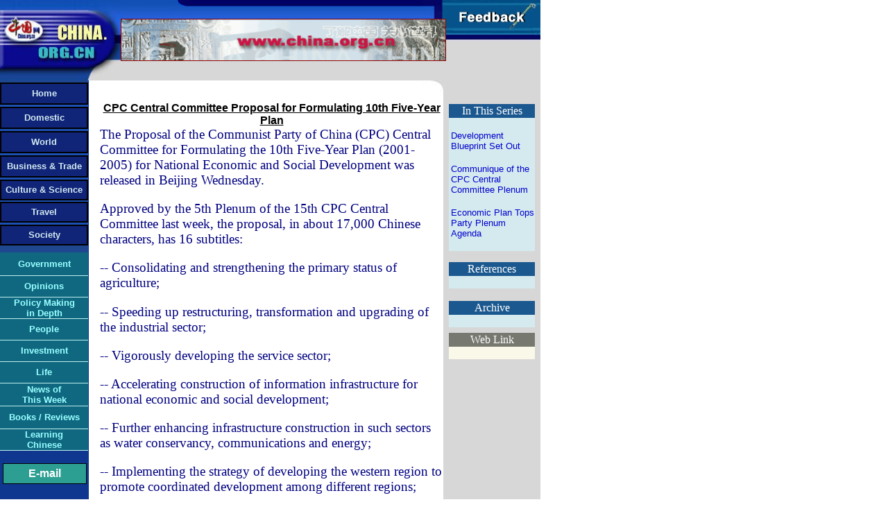

--- FILE ---
content_type: text/html; charset=UTF-8
request_url: http://www.china.org.cn/english/2000/Oct/2940.htm
body_size: 35421
content:

<html>
<head>
<title>China Internet Information Center</title>
<meta http-equiv="Content-Type" content="text/html; charset=iso-8859-1">
<style type="text/css">
<!--
A:link {COLOR: #0000cc; TEXT-DECORATION: none}
A:hover {COLOR: #660000; TEXT-DECORATION: none}
.unnamed1 {  font-size: 12px}
.left {  font-family: "Arial", "Helvetica", "sans-serif"; color: #FFFFFF; text-decoration: none}
a.left:link{color:#D0E8F0}
a.left:hover:{color:#FFFFDo}
a.left:hover {  color: #FFFFD0}
.E {  font-size: 8pt}
-->
</style>
<meta http-equiv="Content-Type" content="text/html; charset=gb2312">
<script language="JavaScript">
<!--

function MM_jumpMenu(targ,selObj,restore){ //v3.0
  eval(targ+".location='"+selObj.options[selObj.selectedIndex].value+"'");
  if (restore) selObj.selectedIndex=0;
}
//-->
</script>
<style type="text/css">
<!--
a:link {  color: #0000CC; text-decoration: none}
a:hover {  color: #660000; text-decoration: none}
.unnamed1 {  font-size: 12px}
.left {  font-family: "Arial", "Helvetica", "sans-serif"; color: #FFFFFF; text-decoration: none}
a.left:link{color:#D0E8F0}
a.left:hover:{color:#FFFFDo}
a.left:hover {  color: #FFFFD0}
.E {  font-size: 8pt}
-->
</style>
</head>

<body bgcolor="#FFFFFF" leftmargin="0" topmargin="0" marginwidth="0" marginheight="0" onLoad="">
<table width="779" border="0" cellspacing="0" cellpadding="0">
  <tr> 
    <td> 
      <table width="100%" border="0" cellspacing="0" cellpadding="0">
        <tr> 
          <td width="22%"><img src="/images/en/default.jpg" width="174" height="116"></td>
          <td width="44%" valign="top"> 
            <table width="100%" border="0" cellspacing="0" cellpadding="0">
              <tr valign="top"> 
                <td><img src="/images/en/02/02-headline_02.jpg" width="469" height="27"></td>
              </tr>
              <tr valign="top"> 
                <td><img src="/images/en/banner1.gif" width="469" height="61"></td>
              </tr>
              <tr valign="top" bgcolor="#D7D7D7"> 
                <td width="469" height="28"> </td>
              </tr>
            </table>
          </td>
          <td width="34%" valign="top"> 
            <table width="100%" border="0" cellspacing="0" cellpadding="0">
              <tr valign="top"> 
                <td><a href="http://210.77.134.152/wcm/comments_e" 
                        target=_blank><img src="/images/en/02/E-index_03.jpg" width="136" height="58" border="0"></a></td>
              </tr>
              <tr valign="top" bgcolor="#D7D7D7"> 
                <td width="134" height="58"> </td>
              </tr>
            </table>
          </td>
        </tr>
      </table>
    </td>
  </tr>
  <tr valign="top"> 
    <td> 
      <table width="100%" border="0" cellspacing="0" cellpadding="0">
        <tr> 
          <td width="16%" valign="top" bgcolor="#17388D"> 
            <table width="100%" border="0" cellspacing="0" cellpadding="0">
              <tr> 
                <td width="128" valign="top" bgcolor="#10378F"> 
                  <table width="127" border="0" cellspacing="0" cellpadding="0">
                    <tr> 
                      <td height="3" bgcolor="#1F4790"></td>
                    </tr>
                    <tr bgcolor="#1b50b4"> 
                      <td height="31"> 
                        <table width="100%" border="1" cellspacing="0" cellpadding="2" bgcolor="#003399" bordercolordark="#003399" bordercolor="#000000" bordercolorlight="#000000" height="30">
                          <tr bgcolor="#102478"> 
                            <td height="30">
                              <div align="center"><b><font face="Arial, Helvetica, sans-serif" size="3"><font size="2" class="left"><a href="/english/index.htm" class="left">Home</a></font></font></b></div>
                            </td>
                          </tr>
                        </table>
                      </td>
                    </tr>
                  </table>
                  <table width="127" border="0" cellspacing="0" cellpadding="0">
                    <tr bgcolor="#1b50b4"> 
                      <td height="3"></td>
                    </tr>
                    <tr bgcolor="#1b50b4"> 
                      <td height="31"> 
                        <table width="100%" border="1" cellspacing="0" cellpadding="2" bordercolorlight="#000000" bordercolordark="#003399" bgcolor="#003399" bordercolor="#000000" height="30">
                          <tr bgcolor="#102478"> 
                            <td height="30"> 
                              <div align="center"><b><font face="Arial, Helvetica, sans-serif" size="3"><font size="2"><a href="/english/DO-e/29.htm" class="left">Domestic</a></font></font></b></div>
                            </td>
                          </tr>
                        </table>
                      </td>
                    </tr>
                  </table>
                  <table width="127" border="0" cellspacing="0" cellpadding="0">
                    <tr bgcolor="#1b50b4"> 
                      <td height="3"></td>
                    </tr>
                    <tr bgcolor="#1b50b4"> 
                      <td> 
                        <table width="100%" border="1" cellspacing="0" cellpadding="2" bgcolor="#003399" bordercolordark="#003399" bordercolorlight="#000000" bordercolor="#000000" height="30">
                          <tr bgcolor="#102478"> 
                            <td height="30"> 
                              <div align="center"><font color="#FFFFFF"><b><font face="Arial, Helvetica, sans-serif" size="2"><strong><font face="Times New Roman, Times, serif" size="3"><font size="2"><a href="/english/FR/30.htm" class="left">World</a></font></font></strong></font></b></font></div>
                            </td>
                          </tr>
                        </table>
                      </td>
                    </tr>
                  </table>
                  <table width="127" border="0" cellspacing="0" cellpadding="0">
                    <tr bgcolor="#1b50b4"> 
                      <td height="3"></td>
                    </tr>
                    <tr bgcolor="#1b50b4"> 
                      <td> 
                        <table width="100%" border="1" cellspacing="0" cellpadding="2" bgcolor="#003399" bordercolordark="#003399" bordercolor="#000000" bordercolorlight="#000000" height="30">
                          <tr bgcolor="#102478"> 
                            <td height="30"> 
                              <div align="center"><font color="#FFFFFF"><b><font face="Arial, Helvetica, sans-serif" size="2"> 
                                <a href="/english/BAT/31.htm" class="left">Business 
                                & Trade</a></font></b></font></div>
                            </td>
                          </tr>
                        </table>
                      </td>
                    </tr>
                  </table>
                  <table width="127" border="0" cellspacing="0" cellpadding="0">
                    <tr bgcolor="#1b50b4"> 
                      <td height="3"></td>
                    </tr>
                    <tr bgcolor="#1b50b4"> 
                      <td> 
                        <table width="100%" border="1" cellspacing="0" cellpadding="2" bgcolor="#003399" bordercolordark="#003399" bordercolor="#000000" bordercolorlight="#000000" height="30">
                          <tr bgcolor="#102478"> 
                            <td> 
                              <div align="center"><font color="#FFFFFF"><b><font face="Arial, Helvetica, sans-serif" size="2"><a href="/english/CAS-e/210.htm" class="left">Culture 
                                & Science</a></font></b></font></div>
                            </td>
                          </tr>
                        </table>
                      </td>
                    </tr>
                  </table>
                  <table width="127" border="0" cellspacing="0" cellpadding="0">
                    <tr bgcolor="#1b50b4"> 
                      <td height="2"></td>
                    </tr>
                    <tr bgcolor="#1b50b4"> 
                      <td> 
                        <table width="127" border="1" cellspacing="0" cellpadding="2" bgcolor="#003399" bordercolordark="#003399" bordercolor="#000000" bordercolorlight="#000000" height="30">
                          <tr bgcolor="#102478"> 
                            <td width="125"> 
                              <div align="center"><font color="#FFFFFF"><b><font face="Arial, Helvetica, sans-serif" size="3"><a href="/english/TR-e/33.htm" class="left"><font size="2">Travel</font></a></font></b></font></div>
                            </td>
                          </tr>
                        </table>
                      </td>
                    </tr>
                  </table>
                  <table width="127" border="0" cellspacing="0" cellpadding="0">
                    <tr bgcolor="#1b50b4"> 
                      <td height="3"></td>
                    </tr>
                    <tr bgcolor="#1b50b4"> 
                      <td> 
                        <table width="100%" border="1" cellspacing="0" cellpadding="2" bgcolor="#102478" bordercolordark="#102478" bordercolorlight="#000000" bordercolor="#000000" height="30">
                          <tr bgcolor="#102478"> 
                            <td>
                              <div align="center"><font color="#66CC99"><b><font size="3" face="Arial, Helvetica, sans-serif"><a href="/english/SO-e/147.htm" class="left"><font size="2">Society</font></a></font></b></font></div>
                            </td>
                          </tr>
                        </table>
                      </td>
                    </tr>
                  </table>
                  <table width="127" border="0" cellspacing="0" cellpadding="0" height="10">
                    <tr bgcolor="#1F4790"> 
                      <td height="5"></td>
                    </tr>
                  </table>
                  <table width="127" border="0" cellspacing="0" cellpadding="0" height="34">
                    <tr bgcolor="#0F6880"> 
                      <td height="33"> 
                        <div align="center"><b><font face="Arial, Helvetica, sans-serif" size="3" color="#FFFFFF"><a href="/english/GS-e/44.htm"><span class="left"><span class="left"><font color="#99FFFF" size="2">Government 
                          </font></span>
</span></a></font></b></div>
                      </td>
                    </tr>
                    <tr> 
                      <td height="1" bgcolor="#BFEFEF"></td>
                    </tr>
                  </table>
                  <table width="127" border="0" cellspacing="0" cellpadding="0">
                    <tr bgcolor="#0F6880"> 
                      <td height="30"> 
                        <div align="center"><font face="Arial, Helvetica, sans-serif" size="3" color="#FFFFFF"><b><a href="/english/OP-e/35.htm" class="left"><font color="#99FFFF" size="2">Opinions</font></a></b></font></div>
                      </td>
                    </tr>
                    <tr> 
                      <td height="1" bgcolor="#BFEFEF"></td>
                    </tr>
                  </table>
                  <table width="127" border="0" cellspacing="0" cellpadding="0">
                    <tr bgcolor="#0F6880"> 
                      <td height="30"> 
                        <div align="center"><font face="Arial, Helvetica, sans-serif" size="3" color="#FFFFFF"><b><a href="/english/PMD/36.htm" class="left"><font color="#99FFFF" size="2">Policy 
                          Making <br>
                          in Depth</font></a></b></font></div>
                      </td>
                    </tr>
                    <tr> 
                      <td height="1" bgcolor="#BFEFEF"></td>
                    </tr>
                  </table>
                  <table width="127" border="0" cellspacing="0" cellpadding="0">
                    <tr bgcolor="#0F6880"> 
                      <td height="30"> 
                        <div align="center"><b><font  face="Arial, Helvetica, sans-serif" size="3" color="#FFFFFF"><a href="/english/NM-e/37.htm" class="left"><font color="#99FFFF" size="2">People</font></a></font></b></div>
                      </td>
                    </tr>
                    <tr> 
                      <td height="1" bgcolor="#BFEFEF"></td>
                    </tr>
                  </table>
                  <table width="127" border="0" cellspacing="0" cellpadding="0">
                    <tr bgcolor="#0F6880"> 
                      <td height="30"> 
                        <div align="center"><font face="Arial, Helvetica, sans-serif" size="3" color="#FFFFFF"><b><a href="/english/38.htm" class="left"><font color="#99FFFF" size="2">Investment</font></a></b></font></div>
                      </td>
                    </tr>
                    <tr> 
                      <td height="1" bgcolor="#BFEFEF"></td>
                    </tr>
                  </table>
                  <table width="127" border="0" cellspacing="0" cellpadding="0">
                    <tr bgcolor="#0F6880"> 
                      <td height="30"> 
                        <div align="center"><font face="Arial, Helvetica, sans-serif" size="3" color="#FFFFFF"><b><a href="/english/LI-e/148.htm" class="left"><font color="#99FFFF" size="2">Life</font></a></b></font></div>
                      </td>
                    </tr>
                    <tr> 
                      <td height="1" bgcolor="#BFEFEF"></td>
                    </tr>
                  </table>


                  <table width="127" border="0" cellspacing="0" cellpadding="0" height="33">
                    <tr bgcolor="#0F6880"> 
                      <td height="32"> 
                        <div align="center"><font face="Arial, Helvetica, sans-serif" size="3" color="#FFFFFF"><b><a href="/english/NTW/40.htm" class="left"><font color="#99FFFF" size="2">News 
                          of <br>
                          This Week</font></a></b></font></div>
                      </td>
                    </tr>
                    <tr> 
                      <td height="1" bgcolor="#BFEFEF"></td>
                    </tr>
                  </table>
                  <table width="127" border="0" cellspacing="0" cellpadding="0" height="33">
                    <tr bgcolor="#0F6880"> 
                      <td height="32"> 
                        <div align="center"><font face="Arial, Helvetica, sans-serif" size="3" color="#FFFFFF"><b><a href="/english/PP-e/269.htm" class="left"><font color="#99FFFF" size="2">Books / Reviews</font></a></b></font></div>
                      </td>
                    </tr>
                    <tr> 
                      <td height="1" bgcolor="#BFEFEF"></td>
                    </tr>
                  </table>
                  <table width="127" border="0" cellspacing="0" cellpadding="0">
                    <tr bgcolor="#0F6880"> 
                      <td height="30"> 
                        <div align="center"><b><font face="Arial, Helvetica, sans-serif" size="3" color="#FFFFFF"><a href="/english/LC-e/847.htm" class="left"><font color="#99FFFF" size="2">Learning 
                          <br>
                          Chinese</font></a></font></b></div>
                      </td>
                    </tr>
                    <tr> 
                      <td height="1" bgcolor="#BFEFEF"></td>
                    </tr>
                  </table>
                  <table width="128" border="0" cellspacing="0" cellpadding="0" bgcolor="10378F">
                    <tr valign="top"> 
                      <td> <br>
                        <form method="post" action="">
                          <div align="center"> 
                            <table width="119" border="0" cellspacing="1" cellpadding="0" height="28" bgcolor="#000000">
                              <tr> 
                                <td> 
                                  <table width="119" border="0" cellspacing="0" cellpadding="0" align="center" height="28" bgcolor="#2D9F92">
                                    <tr> 
                                      <td> 
                                        <div align="center" class="left"><font face="Arial, Helvetica, sans-serif"><b><a href="mailto:infornew@public.bta.net.cn" class="left"><font color="#FFFFFF">E-mail</font></a></b></font></div>
                                      </td>
                                    </tr>
                                  </table>
                                </td>
                              </tr>
                            </table>
                            <br>
                          </div>
                        </form>
                        <div align="center"><br>
                          <br>
                        </div>
                      </td>
                    </tr>
                  </table>
                </td>
              </tr>
              <tr> 
                <td> </td>
              </tr>
            </table>
          </td>
          <td width="84%" valign="top"> 
            <table width="100%" border="0" cellspacing="0" cellpadding="0">
              <tr valign="top"> 
                <td> 
                  <table width="100%" border="0" cellspacing="0" cellpadding="0">
                    <tr> 
                      <td valign="top"> 
                        <table border="0" cellspacing="0" cellpadding="0" width="100%">
                          <tr valign="top"> 
                            <td width="632"> 
                              <div align="left"> 
                                <table width="100%" border="0" cellspacing="0" cellpadding="0">
                                  <tr valign="top"> 
                                    <td bgcolor="#D7D7D7"> </td>
                                  </tr>
                                  <tr valign="top"> 
                                    <td> 
                                      <div align="right"><img src="/images/en/02/jiao.jpg" width="30" height="31"></div>
                                    </td>
                                  </tr>
                                </table>
                              </div>
                            </td>
                          </tr>
                          <tr> 
                            <td width="632"> <!-- Begin --> 
                              <table border="0" cellspacing="0" cellpadding="0" width="100%">
                                <tr> 
                                  <td width="3%"></td>
                                  <td class="eng" width="97%"> 
                                    <table cellspacing="0" cellpadding="0" border="0" align="left">
                                      <tr> 
                                        <td> 
                                          <center>
                                            <u><font color="#000000" size="3" face="Arial"><strong>

CPC Central Committee Proposal for Formulating 10th Five-Year Plan 

 
                                            </strong></font></u> 
                                            <p align="left">



</p>
                                          </center>
                                      </tr>
                                    </table>
                                  </td>
                                <tr> 
                                  <td class=line valign="top" width="3%"> </td>
                                  <td width="97%"><big><font color="#000080" face="Times New Roman">



The Proposal of the Communist Party of China (CPC) Central Committee for Formulating the 10th Five-Year Plan (2001-2005) for National Economic and Social Development was released in Beijing Wednesday.


<P>




<P>

Approved by the 5th Plenum of the 15th CPC Central Committee last week, the proposal, in about 17,000 Chinese characters, has 16 subtitles:


<P>




<P>

-- Consolidating and strengthening the primary status of agriculture;


<P>




<P>

-- Speeding up restructuring, transformation and upgrading of the industrial sector;


<P>




<P>

-- Vigorously developing the service sector;


<P>




<P>

-- Accelerating construction of information infrastructure for national economic and social development;


<P>




<P>

-- Further enhancing infrastructure construction in such sectors as water conservancy, communications and energy;


<P>




<P>

-- Implementing the strategy of developing the western region to promote coordinated development among different regions;


<P>




<P>

-- Actively promoting urbanization in a reliable manner;


<P>




<P>

-- Promoting scientific and technological advancement and creation;


<P>




<P>

-- Tapping human resources and quickening the cause of education;


<P>




<P>

-- Enhancing management of population and resources, attaching importance to ecological construction and environmental protection;


<P>




<P>

-- Further deepening reform and improving the system of a socialist market economy;


<P>




<P>

-- Further opening up to the outside world and developing an opening-oriented economy;


<P>




<P>

-- Actively expanding employment and improving the social security system;


<P>




<P>

-- Improving the life of urban and rural residents;


<P>




<P>

-- Advancing socialist ethical and cultural progress;


<P>




<P>

-- Strengthening construction of the socialist democracy and legal system; The proposal says that starting from the new century, China will enter a new phase of building a well-to-do society and speeding up the socialist modernization drive in an all-round manner.


<P>




<P>

The reform and opening up over the past two decades have raised China's productivity to a new level, bringing an end to the shortage of commodities and evoking great changes in market supply and demand.


<P>




<P>

The system of a socialist market economy has been established with market systems playing an increasingly dominant role in distributing resources, the proposal says, adding that great changes have also taken place in the system that regulates economic development.


<P>




<P>

While the pattern of opening up in an all-round manner has been basically formed, the country's opening-oriented economy is witnessing rapid development with major changes having taken place in its external economic relations.


<P>




<P>

China has hit the first two strategic objectives in its modernization drive, achieving overall economic and social development and making the people live a fairly good life on the whole.


<P>




<P>

China has started to implement its third strategic development program, which will be a new milestone in the history of the nation's development. The next five to ten years will be an important period in China's economic and social development, for carrying out strategic readjustment in the economic structure, and for fine-tuning the socialist market economic system and expanding the opening-up.


<P>




<P>

Based on the long-term blueprint spelt out at the 15th National Congress of the CPC, the major objectives for economic and social development during the 10th Five-Year Plan period (2001-2005) are to: maintain a relatively fast pace of economic development, achieve marked progress in strategic economic restructuring and considerably improve economic growth quality and efficiency, in a bid to lay a solid foundation for doubling the gross domestic product (GDP) in 2010, as compared to that of 2000; score major progress in establishing a modern enterprise system in state-owned enterprises and a relatively sound social security system, make substantial progress in improving the socialist market economic system, and participate in international cooperation and competition in a wider scope and to a deeper extent; widen employment channels, continuously raise the incomes of residents in urban and rural areas, considerably improve the material and cultural life, and strengthen protection of the eco-system and environment; speed up the development of science, technology and education in an effort to further improve people's quality, and make obvious headway in promoting the ethical and cultural progress and building the democratic and legal system.


<P>




<P>

Development is the key to solving all problems in China, the proposal says. It is imperative to maintain a relatively fast pace of development to realize the grand goal of modernization, to solve the contradictions and problems in economic and social life and to constantly raise people's living standards.


<P>




<P>

To materialize sustained, rapid and healthy development of the national economy, it is imperative to restructure the economy in a strategic manner with improving economic efficiency as the focus.


<P>




<P>

The problems of economic structure mainly lie in the irrational industrial structure, imbalanced development among different regions and the low level of urbanization, which are also major contradictions in the current economic development of China.


<P>




<P>

Only after the problems in economic structure are solved can domestic demand be stimulated, effective supply increased, and the overall quality of the national economy effectively improved, enabling China to gain the initiative against increasingly fierce international competition.


<P>




<P>

The promotion of economic development and restructuring should rely on the innovation of systems and science and technology. The proposal points out that it is imperative to deepen the reform, give full play to the role of market mechanisms, readjust national economic distribution and the structure of ownership to match production relations with the demands of the development of productive forces.


<P>




<P>

China should continue to implement the strategy of rejuvenating the country through science and technology, quicken the pace of scientific and technological advance as well as the cultivation of talents to fully utilize the decisive role of science and technology as the first productive force. To formulate the 10th Five-Year Plan, development must be the theme, with economic restructuring as the masterstroke, reform, opening-up and scientific and technological progress as the driving forces, and enhanced living standards as the starting point, the proposal notes.


<P>




<P>

Comprehensive efforts should be made to assess the new situation after China enters the World Trade Organization. The plan should fully reflect the demands of a developing socialist market economy.


<P>




<P>

Facing the situation and tasks in the new stage of reform and opening up as well as modernization drive, it is imperative to adhere to the Party's basic theory, basic lines and basic guiding principles. It is also vital to further emancipate the mind, seek truth from facts, and correctly handle the relations among reform, development and stability so as to promote economic development and the overall social progress. 


<P>




<P>

(Xinhua 10/18/2000)


<P>



<BR>



<p> 

 </font></big> 
                                </tr>
                              </table>
                            </td>
                          </tr>
                        </table>
                        <!--End --> </td>
                    </tr>
                  </table>
                </td>
                <td width="140" valign="top" bgcolor="#D7D7D7"> 
                  <table width="100%" border="0" cellspacing="0" cellpadding="0">
                    <tr bgcolor="#D7D7D7" valign="top"> 
                      <td width="140"> 
                        <div align="left"> <b><font color="#990033"><br>
                          </font></b></div>
                      </td>
                    </tr>
                    <tr bgcolor="#D7D7D7"> 
                      <td> 
                        <table width="100%" border="0" cellspacing="8" cellpadding="0">
                          <tr valign="top"> 
                            <td bgcolor="#D7D7D7"> </td>
                          </tr>
                          <tr valign="top"> 
                            <td bgcolor="#D5EAEF"> 
                              <table width="100%" border="0" cellspacing="0" cellpadding="0">
                                <tr bgcolor="#1B588F"> 
                                  <td height="20"> 
                                    <div align="center"><font color="#FFFFFF">In 
                                      This Series</font></div>
                                  </td>
                                </tr>
                                <tr valign="top"> 
                                  <td> <br>
                                    <!-- Begin  --> 
                                    <table width="100%" border="0" cellspacing="0" cellpadding="0">
                                      
 
                                      <tr> 
                                        <td width="3%"></td>
                                        <td width="91%" valign="top"> <a href="/english/2000/Oct/2697.htm"><font face="Arial" size="2">
Development Blueprint Set Out

</font></a><br>
                                          <br>
                                        </td>
                                      </tr>
                                      
 
                                      <tr> 
                                        <td width="3%"></td>
                                        <td width="91%" valign="top"> <a href="/english/2000/Oct/2694.htm"><font face="Arial" size="2">
Communique of the CPC Central Committee Plenum

</font></a><br>
                                          <br>
                                        </td>
                                      </tr>
                                      
 
                                      <tr> 
                                        <td width="3%"></td>
                                        <td width="91%" valign="top"> <a href="/english/2000/Oct/2565.htm"><font face="Arial" size="2">
Economic Plan Tops Party Plenum Agenda 

</font></a><br>
                                          <br>
                                        </td>
                                      </tr>
                                      

 
                                    </table>
                                    <!-- End --> </td>
                                </tr>
                              </table>
                            </td>
                          </tr>
                          <tr valign="top"> 
                            <td bgcolor="#D7D7D7"> </td>
                          </tr>
                          <tr valign="top"> 
                            <td bgcolor="#CCCCFF"> 
                              <table width="100%" border="0" cellspacing="0" cellpadding="0">
                                <tr bgcolor="#1B588F"> 
                                  <td height="20"> 
                                    <div align="center"><font color="#FFFFFF">References</font></div>
                                  </td>
                                </tr>
                                <tr valign="top" bgcolor="#D5EAEF"> 
                                  <td> <br>
                                    <!-- Begin  --> 
                                    <table width="100%" border="0" cellspacing="0" cellpadding="0">
                                      

 
                                    </table>
                                    <!-- End --> </td>
                                </tr>
                              </table>
                            </td>
                          </tr>
                          <tr> 
                            <td height="2" bgcolor="#D7D7D7"> </td>
                          </tr>
                          <tr valign="top"> 
                            <td>
                              <table width="100%" border="0" cellspacing="0" cellpadding="0">
                                <tr bgcolor="#1B588F"> 
                                  <td height="20"> 
                                    <div align="center"><font color="#FFFFFF">Archive</font></div>
                                  </td>
                                </tr>
                                <tr valign="top" bgcolor="#D5EAEF"> 
                                  <td> <br>
                                    <!-- Begin  --> 
                                    <table width="100%" border="0" cellspacing="0" cellpadding="0">
                                      



 
                                    </table>
                                    <!-- End --> </td>
                                </tr>
                              </table>
                            </td>
                          </tr>
                          <tr valign="top"> 
                            <td>
                              <table width="100%" border="0" cellspacing="0" cellpadding="0">
                                <tr valign="middle" bgcolor="#777971"> 
                                  <td height="20"> 
                                    <div align="center"><font color="#FFFFFF">Web 
                                      Link</font></div>
                                  </td>
                                </tr>
                                <tr bgcolor="#FAF8E9" valign="top"> 
                                  <td> 
                                    <div align="center"><br>
                                      <!-- Begin  --> 
                                      <table width="100%" border="0" cellspacing="0" cellpadding="0">
                                        
 
                                      </table>
                                      <!-- End --> </div>
                                  </td>
                                </tr>
                              </table>
                            </td>
                          </tr>
                          <tr> 
                            <td bgcolor="#D7D7D7"> </td>
                          </tr>
                        </table>
                      </td>
                    </tr>
                  </table>
                </td>
              </tr>
            </table>
          </td>
        </tr>
      </table>
    </td>
  </tr>
</table>
</body>
</html>






